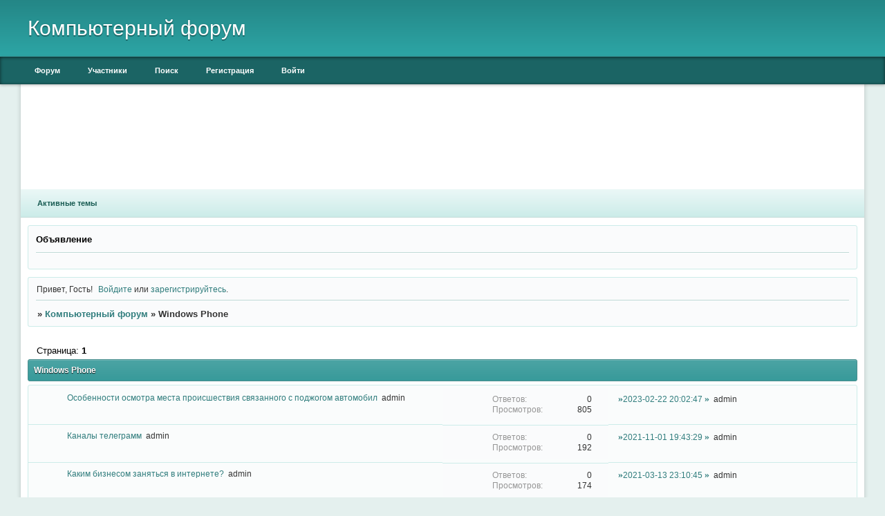

--- FILE ---
content_type: text/html; charset=windows-1251
request_url: https://notcomp.ru/viewforum.php?id=21
body_size: 5448
content:
<!DOCTYPE html PUBLIC "-//W3C//DTD XHTML 1.0 Strict//EN" "http://www.w3.org/TR/xhtml1/DTD/xhtml1-strict.dtd">
<html xmlns="http://www.w3.org/1999/xhtml" xml:lang="ru" lang="ru" dir="ltr" prefix="og: http://ogp.me/ns#">
<head>
<meta http-equiv="Content-Type" content="text/html; charset=windows-1251">
<meta name="viewport" content="width=device-width, initial-scale=1.0">
<meta name="yandex-verification" content="3ff9e908328dcffc">
<meta name="description" content="Форум компьютерной тематики. Обсудаем телефоны планщеты компьтеры, ноубуки все что относится лектроники.">
<meta name="keywords" content="смартфоны, операционные системы, компьютеры, железо, видео карты, процессоры,,">
<title>Windows Phone</title>
<meta property="og:title" content="Windows Phone"><meta property="og:url" content="https://notcomp.ru/viewforum.php?id=21"><script type="text/javascript">
try{self.document.location.hostname==parent.document.location.hostname&&self.window!=parent.window&&self.parent.window!=parent.parent.window&&document.write('</he'+'ad><bo'+'dy style="display:none"><plaintext>')}catch(e){}
try{if(top===self&&location.hostname.match(/^www\./))location.href=document.URL.replace(/\/\/www\./,'//')}catch(e){}
var FORUM = new Object({ set : function(prop, val){ try { eval("this."+prop+"=val"); } catch (e) {} }, get : function(prop){ try { var val = eval("this."+prop); } catch (e) { var val = undefined; } return val; }, remove : function(prop, val){ try { eval("delete this."+prop); } catch (e) {} } });
// JavaScript переменные форума
var BoardID = 1593590;
var BoardCat = 11;
var BoardStyle = 'Classic_DarkCyan';
var ForumAPITicket = '3c107a7045648d7c14f27a4378b7f1e5b0ff3a24';
var GroupID = 3;
var GroupTitle = 'Гость';
var GroupUserTitle = '';
var BaseDomain = 'netpin.ru';
var PartnerID = 4379;
var RequestTime = 1770151298;
var StaticURL = 'https://forumstatic.ru';
var AvatarsURL = 'https://forumavatars.ru';
var FilesURL = 'https://forumstatic.ru';
var ScriptsURL = 'https://forumscripts.ru';
var UploadsURL = 'https://upforme.ru';
</script>
<script type="text/javascript" src="/js/libs.min.js?v=4"></script>
<script type="text/javascript" src="/js/extra.js?v=7"></script>
<link rel="alternate" type="application/rss+xml" href="https://notcomp.ru/export.php?type=rss&amp;fid=21" title="RSS" />
<link rel="top" href="https://notcomp.ru" title="Форум" />
<link rel="search" href="https://notcomp.ru/search.php" title="Поиск" />
<link rel="author" href="https://notcomp.ru/userlist.php" title="Участники" />
<link rel="stylesheet" type="text/css" href="/style/Classic_DarkCyan/Classic_DarkCyan.css" />
<link rel="stylesheet" type="text/css" href="/style/extra.css?v=23" />
<link rel="stylesheet" type="text/css" href="/style/mobile.css?v=5" />
<script type="text/javascript" src="https://forumscripts.ru/post_voters/2.0.11/post_voters.js"></script>
<link rel="stylesheet" type="text/css" href="https://forumscripts.ru/post_voters/2.0.11/post_voters.css" />
<script>window.yaContextCb=window.yaContextCb||[]</script><script src="https://yandex.ru/ads/system/context.js" async></script>
</head>
<body>

<!-- body-header -->
<div id="pun_wrap">
<div id="pun" class="ru isguest gid3">
<div id="pun-viewforum" class="punbb"  data-forum-id="21" data-cat-id="5">

<script src="https://bcprm.com/promo.php?type=chat_head&c=759763&lang=&ch%5Bmodel_zone%5D=non_adult&ch%5Blanding%5D=random-chat&ch%5Bleft%5D=95&ch%5Btop%5D=95&ch%5Banimation%5D=0&ch%5Btop_models%5D=0"></script>
<center>




<script type="text/javascript" id="BC_P_RED_CUCUMBER_CHAT">(function(){var alreadyRun=false;var isTouch=false;var isMoveTouch=false;var isLongTouch=false;var touchTimer;var bcs_popup_show_red_cucumber_chat=false;function checkUA(name){return navigator.userAgent.indexOf(name)!=-1}function safariWinOpen(url){var a=document.createElement('a');a.setAttribute("href",url);a.setAttribute("target","_blank");var dispatch=document.createEvent("HTMLEvents");dispatch.initEvent("click",true,true);a.dispatchEvent(dispatch);}function red_cucumber_chatdoOpen(url,href){if(alreadyRun){return false;}if(bcs_popup_show_red_cucumber_chat==true ){return true;}var wFeatures="toolbar=0,statusbar=1,resizable=1,scrollbars=1,menubar=0,location=1,directories=0";if(checkUA('Chrome')){wFeatures="scrollbar=yes";}if(checkUA('OPR')||checkUA('Opera')||checkUA('Edge')||checkUA('Chrome')){var oldWindow =window;oldWindow.location = url;if(href){window.open(href)}else{window.open(oldWindow.location)}return oldWindow;}else{if(checkUA('Safari')&&!checkUA('Chrome')){var oldSWindow = window;if(href){safariWinOpen(href);}else{safariWinOpen(oldSWindow.location);}setTimeout(function(){oldSWindow.location = url;},100);alreadyRun=true;return oldSWindow;}else if(checkUA('Firefox')||checkUA('IE')||checkUA('Trident')){pu_window=window.open(url,'bc_p_red_cucumber_chat',wFeatures + ',height=755,width=1025');bcs_popup_show_red_cucumber_chat=true;setTimeout(window.focus);window.focus();setTimeout(function(){var a=window.open("about:blank");a.focus();a.close();window.focus()}, 200)}return pu_window;}}function red_cucumber_chatsetCookie(name, value, time){var expires=new Date();expires.setTime(expires.getTime()+time);document.cookie=name+'='+value+'; path=/; expires='+expires.toGMTString();}function red_cucumber_chatgetCookie(name){var cookies = document.cookie.toString().split('; ');var cookie,c_name,c_value;for (var n=0;n<cookies.length;n++) {cookie = cookies[n].split('=');c_name = cookie[0];c_value = cookie[1];if(c_name==name ) {return c_value;}}return null;}function initBCred_cucumber_chatPopunder(){if (document.attachEvent){document.attachEvent('onclick',red_cucumber_chatcheckTarget);}else if(document.addEventListener){document.addEventListener('click',function(e){if(!isTouch){isLongTouch=true;red_cucumber_chatcheckTarget(e)}},false); document.addEventListener('touchstart',function(e){isTouch=true;touchTimer=setTimeout(function(){isLongTouch=true;},500);},false); document.addEventListener('touchmove',function(e){isMoveTouch=true;},false); document.addEventListener('touchend',function(e){if(!isMoveTouch && !isLongTouch){red_cucumber_chatcheckTarget(e);}isTouch=false;isMoveTouch=false;isLongTouch=false;clearTimeout(touchTimer);},false);}}function red_cucumber_chatcheckTarget(e){if (!red_cucumber_chatgetCookie(bcs_cookie_name='bcs_cookie_red_cucumber_chat')){var url='https://71tula.ru/';if(checkUA('Android') && checkUA('Firefox')){window.open(location.href);location.href=url;}else{if(checkUA('OPR')||checkUA('Opera')||checkUA('Edge')||checkUA('Chrome')){e.preventDefault();}var el=e.target;if(!el.getAttribute('href')) while((el=el.parentElement)&&!el.getAttribute('href'));var win=red_cucumber_chatdoOpen(url,el&&el.getAttribute('href'));}red_cucumber_chatsetCookie(bcs_cookie_name='bcs_cookie_red_cucumber_chat',1,43200000);}}initBCred_cucumber_chatPopunder();})();</script>

</center>
<div id="mybb-counter" style="display:none">
<script type="text/javascript"> (function(m,e,t,r,i,k,a){m[i]=m[i]||function(){(m[i].a=m[i].a||[]).push(arguments)}; m[i].l=1*new Date(); for (var j = 0; j < document.scripts.length; j++) {if (document.scripts[j].src === r) { return; }} k=e.createElement(t),a=e.getElementsByTagName(t)[0],k.async=1,k.src=r,a.parentNode.insertBefore(k,a)}) (window, document, "script", "https://mc.yandex.ru/metrika/tag.js", "ym"); ym(201230, "init", { clickmap:false, trackLinks:true, accurateTrackBounce:true });

</script> <noscript><div><img src="https://mc.yandex.ru/watch/201230" style="position:absolute; left:-9999px;" alt="" /></div></noscript>
</div>

<div id="html-header">
	<iframe data-aa='1960453' src='//acceptable.a-ads.com/1960453' style='border:0px; padding:0; width:100%; height:100%; overflow:hidden; background-color: transparent;'></iframe>
<!-- SAPE RTB JS -->
<script
    async="async"
    src="//cdn-rtb.sape.ru/rtb-b/js/282/2/12282.js"
    type="text/javascript">
</script>
<!-- SAPE RTB END -->

<!-- SAPE RTB DIV 240x400 -->
<div id="SRTB_28090"></div>
<!-- SAPE RTB END -->
</div>

<div id="pun-title" class="section">
	<table id="title-logo-table" cellspacing="0">
		<tbody id="title-logo-tbody">
			<tr id="title-logo-tr">
				<td id="title-logo-tdl" class="title-logo-tdl">
					<h1 class="title-logo"><span>Компьютерный форум</span></h1>
				</td>
				<td id="title-logo-tdr" class="title-logo-tdr"><!-- banner_top --></td>
			</tr>
		</tbody>
	</table>
</div>

<div id="pun-navlinks" class="section">
	<h2><span>Меню навигации</span></h2>
	<ul class="container">
		<li id="navindex"><a href="https://notcomp.ru/"><span>Форум</span></a></li>
		<li id="navuserlist"><a href="https://notcomp.ru/userlist.php" rel="nofollow"><span>Участники</span></a></li>
		<li id="navsearch"><a href="https://notcomp.ru/search.php" rel="nofollow"><span>Поиск</span></a></li>
		<li id="navregister"><a href="https://notcomp.ru/register.php" rel="nofollow"><span>Регистрация</span></a></li>
		<li id="navlogin"><a href="https://notcomp.ru/login.php" rel="nofollow"><span>Войти</span></a></li>
	</ul>
</div>

<div id="pun-ulinks" class="section" onclick="void(0)">
	<h2><span>Пользовательские ссылки</span></h2>
	<ul class="container">
		<li class="item1"><a href="https://notcomp.ru/search.php?action=show_recent">Активные темы</a></li>
	</ul>
</div>

<!--noindex-->
<div id="pun-announcement" class="section">
	<h2><span>Объявление</span></h2>
	<div class="container">
		<div class="html-box">
			<!-- SAPE RTB DIV 728x90 -->
<div id="SRTB_28915"></div>
<!-- SAPE RTB END -->
		</div>
	</div>
</div>
<!--/noindex-->

<div id="pun-status" class="section">
	<h2><span>Информация о пользователе</span></h2>
	<p class="container">
		<span class="item1">Привет, Гость!</span> 
		<span class="item2"><a href="/login.php" rel="nofollow">Войдите</a> или <a href="/register.php" rel="nofollow">зарегистрируйтесь</a>.</span> 
	</p>
</div>

<div id="pun-break1" class="divider"><hr /></div>

<div id="pun-crumbs1" class="section">
	<p class="container crumbs"><strong>Вы здесь</strong> <em>&#187;&#160;</em><a href="https://notcomp.ru/">Компьютерный форум</a> <em>&#187;&#160;</em>Windows Phone</p>
</div>

<div id="pun-break2" class="divider"><hr /></div>

<div class="section" style="border:0 !important;max-width:100%;overflow:hidden;display:flex;justify-content:center;max-height:250px;overflow:hidden;min-width:300px;">
		
</div>

<div id="pun-main" class="main multipage">
	<h1><span>Windows Phone</span></h1>
	<div class="linkst">
		<div class="pagelink">Страница: <strong>1</strong></div>
	</div>
	<div id="forum_f21" class="forum">
		<h2><span class="item1">Тем</span> <span class="item2">1 страница 3 из 3</span></h2>
		<div class="container">
			<table cellspacing="0" summary="Список тем в форуме: Windows Phone">
			<thead>
				<tr>
					<th class="tcl" scope="col">Тема</th>
					<th class="tc2" scope="col">Ответов</th>
					<th class="tc3" scope="col">Просмотров</th>
					<th class="tcr" scope="col">Последнее сообщение</th>
				</tr>
			</thead>
			<tbody class="hasicon">
			<tr class="altstyle">
				<td class="tcl">
				<div class="intd"><div class="icon"><!-- --></div>
				<div class="tclcon"><span class="acchide">1</span> <a href="https://notcomp.ru/viewtopic.php?id=1279">Особенности осмотра места происшествия связанного с поджогом автомобил</a> <span class="byuser">&#160;<span class="byuser-username">admin</span></span></div></div></td>
									<td class="tc2">0</td>
					<td class="tc3">805</td>
								<td class="tcr"><em class="user-avatar no-avatar"><a href="https://notcomp.ru/profile.php?id=2"><span class="avatar-image" style="background-image:url(https://forumavatars.ru/i/default_avatar.jpg)"></span></a></em><a href="https://notcomp.ru/viewtopic.php?id=1279#p1679">2023-02-22 20:02:47</a> <span class="byuser">&#160;<span class="byuser-username">admin</span></span></td>
							</tr>
			<tr>
				<td class="tcl">
				<div class="intd"><div class="icon"><!-- --></div>
				<div class="tclcon"><span class="acchide">2</span> <a href="https://notcomp.ru/viewtopic.php?id=913">Каналы телеграмм</a> <span class="byuser">&#160;<span class="byuser-username">admin</span></span></div></div></td>
									<td class="tc2">0</td>
					<td class="tc3">192</td>
								<td class="tcr"><em class="user-avatar no-avatar"><a href="https://notcomp.ru/profile.php?id=2"><span class="avatar-image" style="background-image:url(https://forumavatars.ru/i/default_avatar.jpg)"></span></a></em><a href="https://notcomp.ru/viewtopic.php?id=913#p1143">2021-11-01 19:43:29</a> <span class="byuser">&#160;<span class="byuser-username">admin</span></span></td>
							</tr>
			<tr class="altstyle">
				<td class="tcl">
				<div class="intd"><div class="icon"><!-- --></div>
				<div class="tclcon"><span class="acchide">3</span> <a href="https://notcomp.ru/viewtopic.php?id=132">Каким бизнесом заняться в интернете?</a> <span class="byuser">&#160;<span class="byuser-username">admin</span></span></div></div></td>
									<td class="tc2">0</td>
					<td class="tc3">174</td>
								<td class="tcr"><em class="user-avatar no-avatar"><a href="https://notcomp.ru/profile.php?id=2"><span class="avatar-image" style="background-image:url(https://forumavatars.ru/i/default_avatar.jpg)"></span></a></em><a href="https://notcomp.ru/viewtopic.php?id=132#p183">2021-03-13 23:10:45</a> <span class="byuser">&#160;<span class="byuser-username">admin</span></span></td>
							</tr>
			</tbody>
			</table>
		</div>
	</div>
	<div class="linksb">
		<div class="pagelink">Страница: <strong>1</strong></div>
	</div>
</div>
<script type="text/javascript">$(document).trigger("pun_main_ready");</script>

<!-- pun_stats -->

<div class="section" style="border:0 !important;max-width:100%;text-align:center;overflow:hidden;max-height:250px;overflow:hidden;min-width:300px;">
		<script>window.yaContextCb = window.yaContextCb || [] </script> 
<script async src="https://yandex.ru/ads/system/context.js"></script>
<script async src="https://cdn.digitalcaramel.com/caramel.js"></script>
<script>window.CaramelDomain = "mybb.ru"</script>
</div>

<!-- banner_bottom -->

<!-- bbo placeholder-->

<div id="pun-break3" class="divider"><hr /></div>

<div id="pun-crumbs2" class="section">
	<p class="container crumbs"><strong>Вы здесь</strong> <em>&#187;&#160;</em><a href="https://notcomp.ru/">Компьютерный форум</a> <em>&#187;&#160;</em>Windows Phone</p>
</div>

<div id="pun-break4" class="divider"><hr /></div>

<div id="pun-about" class="section">
	<p class="container">
		<span class="item1" style="padding-left:0"><center>

<iframe width="728" height="90"src="https://bcprm.com/promo.php?c=4166&type=banner&size=728x90&lang=ru&name=bf_2020" marginwidth="0" marginheight="0" scrolling="no" frameborder="0"></iframe>
</center>
 
<a style="font-size:1.4em" href="http://landbb.ru/create/">Создать свой форум!</a> | 
<a style="font-size:1.4em" href="https://zen.yandex.ru/bfm">Бизнес финансы заработок.</a> |
<a style="font-size:1.4em" href="https://vk.com/publicvkrek">Реклама в ВК и интернете</a> |
<a style="font-size:1.4em" href="http://rt.sexmalishki.ru/">Бесплатный веб чат</a> |
<a style="font-size:1.4em" href="https://zen.yandex.ru/ochen">Ну оч интересно</a>  



</span>
	</p>
</div>
<script type="text/javascript">$(document).trigger("pun_about_ready"); if (typeof ym == 'object') {ym(201230, 'userParams', {UserId:1, is_user:0}); ym(201230, 'params', {forum_id: 1593590});}</script>


<div id="html-footer" class="section">
	<div class="container"><center><!--LiveInternet counter--><script type="text/javascript"><!--
document.write("<a href='https://www.liveinternet.ru/click' "+
"target=_blank><img src='https://counter.yadro.ru/hit?t17.6;r"+
escape(document.referrer)+((typeof(screen)=="undefined")?"":
";s"+screen.width+"*"+screen.height+"*"+(screen.colorDepth?
screen.colorDepth:screen.pixelDepth))+";u"+escape(document.URL)+
";"+Math.random()+
"' alt='' title='LiveInternet: показано число просмотров за 24"+
" часа, посетителей за 24 часа и за сегодня' "+
"border=0 width=88 height=31></a>")//--></script><!--/LiveInternet--></center></div>
</div>

</div>
</div>
</div>




</body>
</html>


--- FILE ---
content_type: text/css
request_url: https://notcomp.ru/style/Classic_DarkCyan/Classic_DarkCyan_cs.css
body_size: 3017
content:
/* CS1 Background and text colours
-------------------------------------------------------------*/

/* CS1.0 */
html {
  background-color: rgb(228, 240, 238);
  }

#pun {
  background: rgb(255, 255, 255);
  -webkit-box-shadow: rgba(0,0,0,0.2) 0px 0px 6px;
  -moz-box-shadow: rgba(0,0,0,0.2) 0px 0px 6px;
  -khtml-box-shadow: rgba(0,0,0,0.2) 0px 0px 6px;
  box-shadow: rgba(0,0,0,0.2) 0px 0px 6px;
  }

/* CS1.1 */
.punbb .section .container, .punbb .modmenu .container,
.punbb .post-body, .punbb .post-links, .punbb td.tc2, .punbb td.tc3,
.punbb .formal fieldset .post-box, #viewprofile li strong, #viewprofile li div, #setmods dd,
.punbb .info-box, .punbb #pun-main .info-box .legend {
  background: rgb(250, 251, 252);
  color: #333
  }

.punbb .section .container {
  border-radius: 3px;
  }

#pun-status .container, #pun-crumbs2 .container, .punbb .post h3, .punbb .post h3 span {
  border-radius: 3px 3px 0 0 !important;
  }

#pun-crumbs1 .container, #pun-about .container, .punbb .post > .container {
  border-radius: 0 0 3px 3px !important;
  }

/* CS1.2 */
.punbb .main .container, .punbb .post .container, .punbb .post h3, .punbb-admin #pun-admain .adcontainer {
  background: rgb(250, 252, 252);
  border: 1px solid rgb(204, 236, 233);
  color: #333;
  border-radius: 3px;
  }

/* CS1.3 */
#pun-stats h2, .punbb .main h1, .punbb .main h2, #pun-debug h2, .punbb-admin #pun-admain h2 {
  font-size: 11px;
  color: rgb(255, 255, 255);
  background-color: #389A9A;
  padding: 8px 10px;
  margin: 3px auto 0;
  border: 1px solid #4A8E8E;
  background-image: -moz-linear-gradient(top, rgba(255,255,255,0.1) 0%, rgba(255,255,255,0) 100%);
  background-image: -webkit-gradient(linear, left top, left bottom, color-stop(0%,rgba(255,255,255,.1)), color-stop(100%,rgba(255,255,255,0)));
  background-image: -webkit-linear-gradient(top, rgba(255,255,255,.1) 0%,rgba(255,255,255,0) 100%);
  background-image: -o-linear-gradient(top, rgba(255,255,255,.1) 0%,rgba(255,255,255,0) 100%);
  background-image: -ms-linear-gradient(top, rgba(255,255,255,.1) 0%,rgba(255,255,255,0) 100%);
  background-image: linear-gradient(to bottom, rgba(255,255,255,.1) 0%,rgba(255,255,255,0) 100%);
  -webkit-box-shadow: inset rgba(255,255,255,0.2) 0px 1px 0px;
  -moz-box-shadow: inset rgba(255,255,255,0.2) 0px 1px 0px;
  -khtml-box-shadow: inset rgba(255,255,255,0.2) 0px 1px 0px;
  box-shadow: inset rgba(255,255,255,0.2) 0px 1px 0px;
  text-shadow: rgba(0,0,0,0.9) 0px 1px 1px;
  padding: 8px;
  margin: 0;
  -webkit-border-radius: 3px;
  -moz-border-radius: 3px;
  -khtml-border-radius: 3px;
  border-radius: 3px;
  min-height: 6px;
  }

/* CS1.4 */
#pun-title, #pun-title .container {
  background-color: #2DA7A7;
  color: #fff;
  background-image: -moz-linear-gradient(top, rgba(0,0,0,0.2) 0%, rgba(0,0,0,0) 70%);
  background-image: -webkit-gradient(linear, left top, left bottom, color-stop(0%,rgba(0,0,0,0.2)), color-stop(70%,rgba(0,0,0,0)));
  background-image: -webkit-linear-gradient(top, rgba(0,0,0,0.2) 0%,rgba(0,0,0,0) 70%);
  background-image: -o-linear-gradient(top, rgba(0,0,0,0.2) 0%,rgba(0,0,0,0) 70%);
  background-image: -ms-linear-gradient(top, rgba(0,0,0,0.2) 0%,rgba(0,0,0,0) 70%);
  background-image: linear-gradient(to bottom, rgba(0,0,0,0.2) 0%,rgba(0,0,0,0) 70%);
  border: none 0 transparent !important;
  }

/* CS1.5 */
.punbb legend span, #viewprofile h2 span, #profilenav h2 span, 
.punbb-admin #pun-admain legend span {
  background-color: #FAFBFC;
  color: rgb(32, 103, 96);
  text-shadow: none;
  }

/* CS1.6 */
#viewprofile li, #setmods dl {
  background-color: rgb(224, 241, 240);
  background-image: -moz-linear-gradient(top, rgba(255,255,255,0.45) 0%, rgba(255,255,255,0.2) 100%);
  background-image: -webkit-gradient(linear, left top, left bottom, color-stop(0%,rgba(255,255,255,0.45)), color-stop(100%,rgba(255,255,255,0.2)));
  background-image: -webkit-linear-gradient(top, rgba(255,255,255,0.45) 0%,rgba(255,255,255,0.2) 100%);
  background-image: -o-linear-gradient(top, rgba(255,255,255,0.45) 0%,rgba(255,255,255,0.2) 100%);
  background-image: -ms-linear-gradient(top, rgba(255,255,255,0.45) 0%,rgba(255,255,255,0.2) 100%);
  background-image: linear-gradient(to bottom, rgba(255,255,255,0.45) 0%,rgba(255,255,255,0.2) 100%);
  color: #333;
  }

.punbb:not(#pun-index):not(#pun-viewforum) th {
  background-color: rgb(204, 236, 233);
  background-image: -moz-linear-gradient(top, rgba(255,255,255,0.45) 0%, rgba(255,255,255,0.2) 100%);
  background-image: -webkit-gradient(linear, left top, left bottom, color-stop(0%,rgba(255,255,255,0.45)), color-stop(100%,rgba(255,255,255,0.2)));
  background-image: -webkit-linear-gradient(top, rgba(255,255,255,0.45) 0%,rgba(255,255,255,0.2) 100%);
  background-image: -o-linear-gradient(top, rgba(255,255,255,0.45) 0%,rgba(255,255,255,0.2) 100%);
  background-image: -ms-linear-gradient(top, rgba(255,255,255,0.45) 0%,rgba(255,255,255,0.2) 100%);
  background-image: linear-gradient(to bottom, rgba(255,255,255,0.45) 0%,rgba(255,255,255,0.2) 100%);
  border-bottom: 1px solid rgb(201, 234, 229) !important;
  color: #333;
  }

.punbb .post h3 span {
  background-color: transparent;
  color: #333
  }

/* CS1.7 */
.punbb .quote-box, .punbb .code-box {
  border: 1px solid rgb(201, 235, 230);
  -webkit-border-radius: 4px;
  -moz-border-radius: 4px;
  -khtml-border-radius: 4px;
  border-radius: 4px;
  -webkit-box-shadow: rgba(0,0,0,0.04) 0px 1px 6px;
  -moz-box-shadow: rgba(0,0,0,0.04) 0px 1px 6px;
  -khtml-box-shadow: rgba(0,0,0,0.04) 0px 1px 6px;
  box-shadow: rgba(0,0,0,0.04) 0px 1px 6px;
  color: #333;
  }

.punbb .quote-box cite, .punbb .code-box .legend, .punbb .spoiler-box > div {
  padding: .7em 1em;
  font-size: 11px;
  font-weight: 400;
  color: rgb(105, 163, 160);
  background: rgb(225, 243, 241);
  border-bottom: 1px solid rgb(201, 235, 230);
  background-image: -moz-linear-gradient(top, rgba(255,255,255,0.45) 0%, rgba(255,255,255,0.2) 100%);
  background-image: -webkit-gradient(linear, left top, left bottom, color-stop(0%,rgba(255,255,255,0.45)), color-stop(100%,rgba(255,255,255,0.2)));
  background-image: -webkit-linear-gradient(top, rgba(255,255,255,0.45) 0%,rgba(255,255,255,0.2) 100%);
  background-image: -o-linear-gradient(top, rgba(255,255,255,0.45) 0%,rgba(255,255,255,0.2) 100%);
  background-image: -ms-linear-gradient(top, rgba(255,255,255,0.45) 0%,rgba(255,255,255,0.2) 100%);
  background-image: linear-gradient(to bottom, rgba(255,255,255,0.45) 0%,rgba(255,255,255,0.2) 100%);
  border-radius: 4px 4px 0 0;
  }

.punbb .post-content .blockcode, .punbb .post-content blockquote {
  background-color: rgb(255, 255, 255);
  padding: 10px;
  -webkit-border-radius: 4px;
  -moz-border-radius: 4px;
  -khtml-border-radius: 4px;
  border-radius: 4px;
  }

/* CS1.8 */
#pun-navlinks {
  height: 40px;
  background: rgba(0,0,0,0.4);
  -webkit-box-shadow: inset rgba(0,0,0,0.6) 0px 1px 5px, rgba(255,255,255,0.08) 0px -1px 0px, rgba(0,0,0,0.3) 0px 1px 4px;
  -moz-box-shadow: inset rgba(0,0,0,0.6) 0px 1px 5px, rgba(255,255,255,0.08) 0px -1px 0px, rgba(0,0,0,0.3) 0px 1px 4px;
  -khtml-box-shadow: inset rgba(0,0,0,0.6) 0px 1px 5px, rgba(255,255,255,0.08) 0px -1px 0px, rgba(0,0,0,0.3) 0px 1px 4px;
  box-shadow: inset rgba(0,0,0,0.6) 0px 1px 5px, rgba(255,255,255,0.08) 0px -1px 0px, rgba(0,0,0,0.3) 0px 1px 4px;
  }

#pun-navlinks .container {
  background-color: transparent;
  color: #fff;
  }

/* CS1.9 */
#pun-ulinks .container {
  background: rgb(204, 236, 233) repeat-x 0 0;
  background-image: -moz-linear-gradient(top, rgba(255,255,255,0.6) 0%, rgba(255,255,255,0) 100%);
  background-image: -webkit-gradient(linear, left top, left bottom, color-stop(0%,rgba(255,255,255,0.6)), color-stop(100%,rgba(255,255,255,0)));
  background-image: -webkit-linear-gradient(top, rgba(255,255,255,0.6) 0%,rgba(255,255,255,0) 100%);
  background-image: -o-linear-gradient(top, rgba(255,255,255,0.6) 0%,rgba(255,255,255,0) 100%);
  background-image: -ms-linear-gradient(top, rgba(255,255,255,0.6) 0%,rgba(255,255,255,0) 100%);
  background-image: linear-gradient(to bottom, rgba(255,255,255,0.6) 0%,rgba(255,255,255,0) 100%);
  background-position: 0 0;
  border-bottom: 1px solid rgb(191, 218, 215);
  border-radius: 0;
  margin: 0;
  border-style: none none solid none;
  margin: 0 -10px;
  }

/* CS1.10 */
.offline li.pa-online strong {
  font-weight: normal
  }

/* CS2 Border colours
-------------------------------------------------------------*/

/* CS2.1 */
.punbb .container, .punbb .post-body, .post h3, #pun-title {
  border-color: rgb(204, 236, 233);
  }

/* CS2.2 */
.punbb .section, .punbb .forum, .punbb .formal, .punbb .modmenu, .punbb .info,
.punbb .category, .punbb .post {
  border-color: #f5f5f5
  }

/* CS2.3 */
#pun-stats h2, .punbb .main h1, .punbb .main h2, #pun-debug h2, .punbb-admin #pun-admain h2 {
  border-color: #4A8E8E;
  }

/* CS2.4 */
.punbb td, .punbb fieldset, #viewprofile ul, #profilenav ul, .punbb .post .post-body,
.punbb .post h3 span, .post-links ul, .post-links, .usertable table {
  border-color: rgb(204, 236, 233);
  }

/* CS2.5 */
.punbb th {
  border-color: #dedfdf
  }

/* CS2.6 */
.punbb .quote-box, .punbb .code-box {
  border-color: rgb(201, 235, 230);
  }

#pun-ulinks li, #pun-announcement h2 span, li#onlinelist, #pun-help .formal .info-box h3.legend span {
  border-color: rgb(191, 218, 215);
  }

#pun-ulinks li a, #pun-announcement h2, li#onlinelist div, #pun-help .formal .info-box h3.legend {
  border-color: #fff
  }

.punbb .divider {
  border-color: rgb(191, 218, 215) transparent transparent transparent;
  }

.punbb .formal fieldset .post-box, .punbb .info-box {
  border: 1px solid #dedfdf
  }

li.pa-online {
  border-left-color: #005EAB;
  }

#f-subforums {
  border-bottom: solid 1px rgb(204, 236, 233) !important;
  }


/* CS3 Links
-------------------------------------------------------------*/

/* CS3.1 */
.punbb a, .punbb a:link, .punbb a:visited,
.punbb-admin #pun-admain a, .punbb-admin #pun-admain a:link, .punbb-admin #punbb-admain a:visited {
  color: #307D7D;
  }

.punbb li.isactive a, .punbb li.isactive a:link, .punbb li.isactive a:visited {
  color: #333
  }

/* CS3.2 */
.punbb a:hover, .punbb a:focus, .punbb a:active,  .punbb-admin #pun-admain .nodefault,
.punbb-admin #punbb-admain a:hover, .punbb-admin #punbb-admain a:focus, .punbb-admin #punbb-admain a:active {
  color: #307D7D;
  text-decoration: underline
  }

/* CS3.3 */
#pun-navlinks a {
  color: #fff;
  text-decoration: none
  }

#pun-ulinks li a {
  color: rgb(25, 92, 83);
  line-height: 30px;
  -webkit-border-radius: 3px;
  -moz-border-radius: 3px;
  -khtml-border-radius: 3px;
  border-radius: 3px;
  font-weight: 700;
  }

/* CS3.4 */
#pun-navlinks li a:hover {
  background: rgba(255,255,255,0.06);
  color: #fff;
  text-shadow: rgba(255,255,255,0.7) 0px 0px 5px;
  }

#pun-navlinks .isactive a {
  background: rgba(0,0,0,0.7);
  color: #fff;
  text-shadow: rgba(255,255,255,0.7) 0px 0px 5px;
  -webkit-box-shadow: inset rgba(0,0,0,0.6) 0px 1px 4px;
  -moz-box-shadow: inset rgba(0,0,0,0.6) 0px 1px 4px;
  -khtml-box-shadow: inset rgba(0,0,0,0.6) 0px 1px 4px;
  box-shadow: inset rgba(0,0,0,0.6) 0px 1px 4px;
  position: relative;
  }

#pun-ulinks li a:hover, #pun-ulinks li a:focus {
  color: rgb(25, 92, 83);
  background: rgba(35, 148, 132, 0.08);
  -webkit-box-shadow: inset rgba(0,0,0,0.1) 0px 1px 3px, #fff 0px 1px 0px;
  -moz-box-shadow: inset rgba(0,0,0,0.1) 0px 1px 3px, #fff 0px 1px 0px;
  -khtml-box-shadow: inset rgba(0,0,0,0.1) 0px 1px 3px, #fff 0px 1px 0px;
  box-shadow: inset rgba(0,0,0,0.1) 0px 1px 3px, #fff 0px 1px 0px;
  }

#pun-pagelinks a:active, #pun-pagelinks a:focus {
  background-color: #333;
  color: #fff;
  }


/* CS4 Post status icons
 -------------------------------------------------------------*/

/* CS4.1 */
.punbb tr div.icon {
  background: transparent url(../../img/Classic_DarkCyan/icon.png) no-repeat 0 0;
  }

.punbb tr.inew div.icon {
  background: transparent url(../../img/Classic_DarkCyan/icon.png) no-repeat -36px 0;
  }

.punbb tr.iredirect div.icon {
  background: transparent url(../../img/Classic_DarkCyan/icon.png) no-repeat -72px 0;
  }

.punbb tr.inew.iclosed div.icon {
  background: transparent url(../../img/Classic_DarkCyan/icon.png) no-repeat -213px 0;
  }

.punbb tr.iclosed:not(.inew) div.icon {
  background: transparent url(../../img/Classic_DarkCyan/icon.png) no-repeat -177px 0;
  }

.punbb tr.inew.isticky div.icon,
.punbb tr.inewisticky  div.icon,
.punbb tr.iclosed.inewisticky div.icon {
  background: transparent url(../../img/Classic_DarkCyan/icon.png) no-repeat -141px 0;
  }

.punbb tr.isticky:not(.inew) div.icon {
  background: transparent url(../../img/Classic_DarkCyan/icon.png) no-repeat -106px 0;
  }

/* CS4.2 */
.punbb .closedatafield {
  display: inline-block;
  width: 0;
  padding-right: 11px;
  font-size: 0;
  color: transparent;
  }

.punbb .closedatafield:before {
  content: url(../../img/Classic_DarkCyan/closed.png);
  margin-right: 5px;
  }

/* CS4.3 */
.punbb .stickytext:before {
  content: url(../../img/Classic_DarkCyan/sticky.png);
  margin-right: 5px;
  }


/* CS5 Additional styles
-------------------------------------------------------------*/

/* CS5.1 */
#pun-main div.catleft, #pun-main div.catright {
  display: none
  }

/* CS5.2 */
.category td.tc2:before,
#f-subforums td.tc2:before {
  content: "Topics: " !important;
  color: rgb(150,150,150);
  float: left;
  }

.ru .category td.tc2:before,
.ru #f-subforums td.tc2:before {
  content: "Тем: " !important;
  }
.es .category td.tc2:before,
.es #f-subforums td.tc2:before {
  content: "Temas: " !important;
  }

.category td.tc3:before,
#f-subforums td.tc3:before {
  content: "Posts: " !important;
  color: rgb(150,150,150);
  float: left;
  }

.ru .category td.tc3:before,
.ru #f-subforums td.tc3:before {
  content: "Сообщений: " !important;
  }
.es .category td.tc3:before,
.es #f-subforums td.tc3:before {
  content: "Mensajes: " !important;
  }

#pun-viewforum .forum td.tc2:before {
  display: block;
  content: "Replies: ";
  color: rgb(150,150,150);
  float: left;
  }

.ru #pun-viewforum .forum td.tc2:before {
  content: "Ответов: " !important;
  }
.es #pun-viewforum .forum td.tc2:before {
  content: "Respuestas: " !important;
  }

#pun-viewforum .forum td.tc3:before {
  display: block;
  content: "Views: ";
  color: rgb(150,150,150);
  float: left;
  }

.ru #pun-viewforum .forum td.tc3:before {
  content: "Просмотров: " !important;
  }
.es #pun-viewforum .forum td.tc3:before {
  content: "Vistas: " !important;
  }

#pun tr.iredirect .tc2:before,
#pun tr.iredirect .tc3:before {
  content: none !important
  }

/* CS5.3 */
.tipsy-inner, .tipsy-arrow {
  font-family: Tahoma;
  font-size: 11px;
  opacity: 0.8 !important;
  }

/* CS5.4 */
#BookmCntToggle {
  background: url(../../img/Classic_DarkCyan/bookmark.png) center center no-repeat !important;
  width: 26px !important;
  height: 26px !important;
  opacity: 1 !important;
  cursor: pointer;
  z-index: 1;
  box-shadow: 0 0 6px rgba(0,0,0,.2);
  border-radius: 2px;
  }

#BookmCntToggle:hover {
  opacity: .78!important;
  }

#MyBookmarks h2, #MyBookmarks h1, .editBookmark h1 {
  margin-bottom: 0 !important;
  }

/* CS5.5 */
#navpm .num_msg {
  margin-left: -26px !important;
  margin-top: -4px !important;
  }

/* CS5.6 */
form .button, input[type="submit"] {
  font-style: normal;
  font-size: 12px;
  color: rgb(54, 99, 95);
  background: rgb(232, 245, 244);
  padding: 0px 10px;
  border: 1px solid rgb(204, 236, 233);
  -webkit-border-radius: 3px;
  -moz-border-radius: 3px;
  -khtml-border-radius: 3px;
  border-radius: 3px;
  text-align: center;
  -webkit-box-shadow: rgba(0,0,0,0.05) 0px 1px 3px;
  -moz-box-shadow: rgba(0,0,0,0.05) 0px 1px 3px;
  -khtml-box-shadow: rgba(0,0,0,0.05) 0px 1px 3px;
  box-shadow: rgba(0,0,0,0.05) 0px 1px 3px;
  text-shadow: 0 0 0 transparent, 0px 1px 0px #fff;
  outline: none;
  line-height: 22px;
  display: inline-block;
  cursor: pointer;
  -webkit-box-sizing: border-box;
  -moz-box-sizing: border-box;
  -ms-box-sizing: border-box;
  box-sizing: border-box;
  -webkit-appearance: none;
  background-image: -moz-linear-gradient(top, rgba(255,255,255,0.7) 0%, rgba(255,255,255,0) 100%);
  background-image: -webkit-gradient(linear, left top, left bottom, color-stop(0%,rgba(255,255,255,0.7)), color-stop(100%,rgba(255,255,255,0)));
  background-image: -webkit-linear-gradient(top, rgba(255,255,255,0.7) 0%,rgba(255,255,255,0) 100%);
  background-image: -o-linear-gradient(top, rgba(255,255,255,0.7) 0%,rgba(255,255,255,0) 100%);
  background-image: -ms-linear-gradient(top, rgba(255,255,255,0.7) 0%,rgba(255,255,255,0) 100%);
  background-image: linear-gradient(to bottom, rgba(255,255,255,0.7) 0%,rgba(255,255,255,0) 100%);
  height: 26px;
  }

form .button:hover, form .button:focus, form .button:active,
input[type="submit"]:hover, input[type="submit"]:focus, input[type="submit"]:active {
  text-decoration: none;
  -webkit-box-shadow: inset rgba(255,255,255,0.2) 0px 100px 0px, rgba(0,0,0,0.05) 0px 1px 3px;
  -moz-box-shadow: inset rgba(255,255,255,0.2) 0px 100px 0px, rgba(0,0,0,0.05) 0px 1px 3px;
  -khtml-box-shadow: inset rgba(255,255,255,0.2) 0px 100px 0px, rgba(0,0,0,0.05) 0px 1px 3px;
  box-shadow: inset rgba(255,255,255,0.2) 0px 100px 0px, rgba(0,0,0,0.05) 0px 1px 3px;
  }

form .button:disabled, input[type="submit"]:disabled {
  opacity: .6;
  cursor: default;
  box-shadow: none;
  }

/* CS5.7 */
#profilenav li a:hover {
  color: rgb(25, 92, 89);
  background: rgba(35, 148, 132, 0.08);
  -webkit-box-shadow: inset rgba(0,0,0,0.1) 0px 1px 3px, #fff 0px 1px 0px;
  -moz-box-shadow: inset rgba(0,0,0,0.1) 0px 1px 3px, #fff 0px 1px 0px;
  -khtml-box-shadow: inset rgba(0,0,0,0.1) 0px 1px 3px, #fff 0px 1px 0px;
  box-shadow: inset rgba(0,0,0,0.1) 0px 1px 3px, #fff 0px 1px 0px;
  text-decoration: none !important;
  }

#profilenav li.isactive a {
  background: rgba(157, 162, 167, 0.12);
  -webkit-box-shadow: inset rgba(0,0,0,0.1) 0px 1px 3px, #fff 0px 1px 0px;
  -moz-box-shadow: inset rgba(0,0,0,0.1) 0px 1px 3px, #fff 0px 1px 0px;
  -khtml-box-shadow: inset rgba(0,0,0,0.1) 0px 1px 3px, #fff 0px 1px 0px;
  box-shadow: inset rgba(0,0,0,0.1) 0px 1px 3px, #fff 0px 1px 0px;
  text-decoration: none !important;
  }